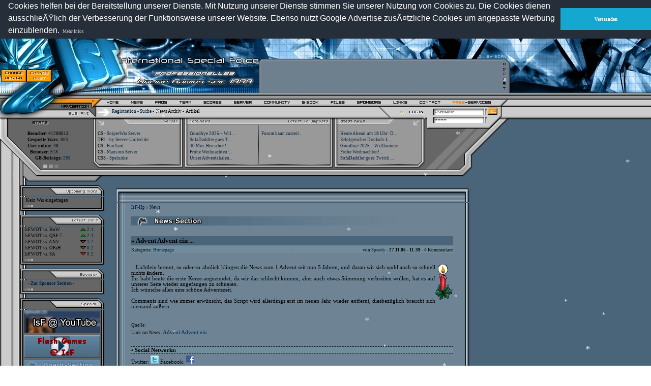

--- FILE ---
content_type: text/html
request_url: http://www.isf-clan.net/page/news/1027/Advent_Advent_ein____/
body_size: 8994
content:
<!DOCTYPE html>
<HTML>
<HEAD>
<TITLE>
Advent Advent ein ... - www.IsF-Clan.NET - News - professionelles Online Gaming seit 1999 - CS, TF2, CSS and more...</TITLE>
<meta http-equiv="Content-Type" content="text/html; charset=iso-8859-1">
<meta http-equiv="content-language" content="de">
<meta http-equiv="Content-Script-Type" content="text/javascript">
<meta http-equiv="Content-Style-Type" content="text/css">
<meta name="revisit-after" content="1">
<META NAME="author" CONTENT="Speedy">
<META NAME="publisher" CONTENT="Speedy">
<META NAME="copyright" CONTENT="Speedy fuer IsF">
<META NAME="keywords" CONTENT="isf, -]IsF[-, Clan, cstrike, Counterstrike, counter-strike, isfclan, Informationen, Half-Life, Halflife, forum, clanwars, Speedy, Free Hosting, Server, community, isf-clan, hltv, voice-server, clan, ventrilo, artikel, news, tf2, team fortress 2, gameserver, downloads">
<META NAME="description" CONTENT="IsF Clan Homepage. Mit infos zu unseren Membern, CS, TF2 und unseren CWs. Mit aktuellen News, Artikeln, Gaestebuch, Diskusions Forum, Server und Free Hosting, jeder menge Downloads fuer jeden etwas! Schaut mal vorbei... ">
<META NAME="page-topic" CONTENT="Counterstrike/TF2 Clan Homepage">
<META NAME="audience" CONTENT="Alle">
<META NAME="expires" CONTENT="NEVER">
<META NAME="page-type" CONTENT="Nicht Gewinnorientiert">
<META NAME="robots" CONTENT="INDEX,FOLLOW">
<meta http-equiv="pics-Label" content='(pics-1.1 "http://www.icra.org/pics/vocabularyv03/" l gen true for "http://isf-clan.org" r (n 0 s 0 v 0 l 0 oa 0 ob 0 oc 0 od 0 oe 0 of 0 og 0 oh 0 c 1) gen true for "http://www.isf-clan.org" r (n 0 s 0 v 0 l 0 oa 0 ob 0 oc 0 od 0 oe 0 of 0 og 0 oh 0 c 1))' />
<link rel="icon" href="http://cdn.isf-clan.net/templates/design1/css/favicon.ico" type="image/x-icon">
<link rel="shortcut icon" href="http://cdn.isf-clan.net/templates/design1/css/favicon.ico" type="image/x-icon">
<link rel="home" href="http://www.isf-clan.org/" title="www.IsF-Clan.org - Homepage">
<link rel="bookmark" href="http://www.isf-clan.org/" title="www.IsF-Clan.org - Homepage">
<link rel="alternate" type="application/rss+xml" title="RSS Newsfeed" href="http://www.isf-clan.org/page/rss/feed.xml">
<link rel="alternate" type="application/rss+xml" title="RSS 2.0 Newsfeed" href="http://rss.isf-clan.org/news_rss20.php">
<link rel="alternate" type="application/rss+xml" title="RSS Artikelfeed" href="http://www.isf-clan.org/page/rss/artikelfeed.xml">
<link rel="alternate" type="application/rss+xml" title="RSS Downloadfeed" href="http://www.isf-clan.org/page/rss/downloadfeed.xml">
<link rel="alternate" type="application/rss+xml" title="RSS TVTippsfeed" href="http://www.isf-clan.org/page/rss/tvtippsfeed.xml">
<link rel="search" type="application/opensearchdescription+xml" title="IsF-Clan.org Suche" href="http://www.isf-clan.org/page/search/isfsearch.xml">
<link rel="meta" href="http://www.isf-clan.org/labels.rdf" type="application/rdf+xml" title="ICRA labels" />
<base href="http://www.isf-clan.net/page/">
    	<link rel="stylesheet" href="http://cdn.isf-clan.net/templates/design1/css/style.css" type="text/css">
    	<link rel="stylesheet" href="http://cdn.isf-clan.net/templates/design1/css/warplaner.css" type="text/css">
    	<link rel="stylesheet" href="http://cdn.isf-clan.net/templates/design1/css/datepicker.css" type="text/css">
    	<script async src="http://cdn.isf-clan.net/java/expand/expand.js" language="jscript" type="text/javascript"></script>
<script async src="http://cdn.isf-clan.net/java/general/general.js" language="jscript" type="text/javascript"></script>
<script async src="http://cdn.isf-clan.net/java/checkform/checkform.js" language="jscript" type="text/javascript"></script>
<script async src="http://cdn.isf-clan.net/java/linkhinweis/hinweis.js" language="jscript" type="text/javascript"></script>
<script async src="http://cdn.isf-clan.net/java/popup/popup.js" language="jscript" type="text/javascript"></script>
<script src="http://cdn.isf-clan.net/java/snow/schnee.js" language="jscript" type="text/javascript"></script>
<!-- Begin Cookie Consent plugin - https://cookieconsent.insites.com/ -->
<script defer type="text/javascript" src="http://cdn.isf-clan.net/java/cookie/cookieconsent.latest.min.js"></script> 
<script>
window.addEventListener("load", function(){
window.cookieconsent.initialise({
  "palette": { 	"popup": { "background": "#252e39" },  "button": { "background": "#14a7d0" } },
  "theme": "edgeless", "position": "top",
  "content": {
    "message": "Cookies helfen bei der Bereitstellung unserer Dienste. Mit Nutzung unserer Dienste stimmen Sie unserer Nutzung von Cookies zu. Die Cookies dienen ausschlieÃŸlich der Verbesserung der Funktionsweise unserer Website. Ebenso nutzt Google Advertise zusÃ¤tzliche Cookies um angepasste Werbung einzublenden.",
    "dismiss": "Verstanden",
    "link": "Mehr Infos",
    "href": "http://datenschutz.isf-clan.org/datenschutz.php"
  }
})});
</script>
<!-- End Cookie Consent plugin -->
<script type="text/javascript" src="http://cdn.isf-clan.net/java/social/jquery.js"></script> 
<script type="text/javascript" src="http://cdn.isf-clan.net/java/social/jquery.socialshareprivacy.js"></script>
  <script type="text/javascript">
    jQuery(document).ready(function($){
      if($('#socialshareprivacy').length > 0){
        $('#socialshareprivacy').socialSharePrivacy({
        	services : {
			    facebook : {
			      'dummy_img': 'java/social/socialshareprivacy/images/dummy_facebook.png'
			    }, 
			    twitter : {
			        'dummy_img' : 'java/social/socialshareprivacy/images/dummy_twitter.png'
			    },
			    gplus : {
			      'dummy_img' : 'java/social/socialshareprivacy/images/dummy_gplus.png'
			    }
			 },
        	'css_path' : 'java/social/socialshareprivacy/socialshareprivacy.css',
        	'lang_path' : 'java/social/socialshareprivacy/lang/',
            'language'  : 'de',
        }); 
      }
    });
  </script>

 </HEAD>
<!-- 
|                      \\\|///
|                      | ~ ~ |
|                     (- 0 0 -)
| ------------------oOOo-(_)-oOOo---------------------
|
|	 Was hast du denn hier zu suchen?
|	 Das Wort Copyright ist dir ein Begriff oder?
|	 Diese Seite wurde von Kenny und Speedy erstellt!	
|
|                   oooO
| ------------------(  )-----Oooo---------------------
|                    \ (     (  )
|                     \_)    ) /
|                           (_/
-->
<BODY bgColor="#ffffff" leftMargin="0" topMargin="0" MARGINHEIGHT="0" MARGINWIDTH="0" id="winter">
<table width="100%" cellpadding="0" cellspacing="0" border="0" class="topleft">
  <tr>
	<td width="24" height="24" align="left" background="http://cdn.isf-clan.net/gfx/network/network_logo.gif"><img src="http://cdn.isf-clan.net/gfx/network/network_img.gif" alt="IsF Clan" width="24" height="24" border="0"></td>
    <td height="24" align="left" background="http://cdn.isf-clan.net/gfx/network/network_logo.gif"><span class="net_time"> 18.Jan.2026 , 06:47 Uhr</span></td>
	<td height="24" align="center" background="http://cdn.isf-clan.net/gfx/network/network_logo.gif"><span class="net_option">Optionen: </span>
			<a href="http://translate.google.de/translate?sl=de&amp;tl=en&amp;u=http%3A%2F%2Fisf-clan.net%2Fpage%2Fnews%2F1027%2FAdvent_Advent_ein____%2F"><img src="http://cdn.isf-clan.net/gfx/enus.gif" width="18" height="12" alt="CHANGE TO ENGLISH" name="change enus" border="0"></a>
			<!--<a href="http://www.isf-clan.org/page/contentEN/"><img src="http://cdn.isf-clan.net/gfx/enus.gif" width="18" height="12" alt="CHANGE TO ENGLISH" name="change enus" border="0"></a>-->
			<a href="http://www.isf-clan.org/page/index.php?mode=board"><img src="http://cdn.isf-clan.net/gfx/forum.gif" width="40" height="14" alt="TO FORUM" name="to forum" border="0"></a>
					<a href="https://isf-clan.net/page/index.php"><img src="http://cdn.isf-clan.net/gfx/ssl2.gif" width="14" height="16" alt="CHANGE TO SSL" name="change ssl ger" border="0"></a>		
				</td>
<td height="24" align="right" background="http://cdn.isf-clan.net/gfx/network/network_logo.gif">&nbsp;<a href="http://www.isf-clan.com" title="IsF-Clan.com" target="_parent" class="active">IsF-Clan.com</a> - <a href="http://www.hltv.info" title="HLTV.info" target="_parent" class="net_top">HLTV.info</a> - <a href="http://www.voice-server.de" title="Voice-Server.de" target="_parent" class="net_top">Voice-Server.de</a> - <a href="http://www.isf-clan.org/page/index.php?mode=contact" title="IsF Impressum" target="_parent" class="net_top">Impressum</a> - &nbsp;</td>

	<td width="125" height="24" align="right" background="http://cdn.isf-clan.net/gfx/network/network_logo.gif"><form action="" style="margin:0px;">
      <select name="network" onchange="location.href=this.form.network.options[this.form.network.selectedIndex].value;" style="position:relative;width:125px;background-color:rgb(117,117,117);color:rgb(255,255,255);FONT-SIZE: 7pt; FONT-FAMILY: verdana; TEXT-DECORATION: none">          
	    <option value="http://www.isf-clan.org/page/index.php?mode=services" selected>Free Services@IsF</option>
        <option value="http://www.isf-clan.org/page/index.php?mode=hosting">Free Hosting@IsF</option>
        <option value="http://www.isf-clan.org/page/index.php?mode=voice">Free Voice@IsF</option>
        <option value="http://www.isf-clan.org/page/index.php?mode=hltv">Free HLTV@IsF</option>
		<option value="http://www.isf-clan.org/page/index.php?mode=linkus">Dein Banner@IsF</option>
		<option value="http://www.isf-clan.org/page/index.php?mode=search">Suche@IsF</option>
		<option value="http://www.isf-clan.org/page/index.php?mode=wanted">Wanted@IsF</option>
      </select>
	</form></td>
  </tr>
</table>

<TABLE height="100%" cellSpacing="0" cellPadding="0" width="100%" border="0">
 <TBODY>
  <TR valign="top">
   <TD background="http://cdn.isf-clan.net/gfx1/design4_01.jpg" colSpan="2" height="360" style="background-repeat:no-repeat; background-color:#4A657A;">
    <TABLE height="338" cellSpacing="0" width="990">
     <TBODY>
      <TR>
       <TD valign="bottom" width="986" height="183">
        <TABLE cellSpacing="0" width="100%" align="center">
         <TBODY>
          <TR>
           <TD width="510" height="64" valign="middle">
            <table width="100" border="0" cellspacing="0" cellpadding="0">
             <tr>
              <td width="52"><a href="./index.php?mode=news&newsID=1027&changeDesign=2"><img src="http://cdn.isf-clan.net/gfx1/change.gif" width="50" height="25" alt="CHANGE DESIGN" name="change" border="0"></a></td>
              <td width="52">
              <a href="http://www.isf-clan.org">
<img src="http://cdn.isf-clan.net/gfx1/change-host.gif" width="50" height="25" alt="CHANGE HOST" name="change host" border="0"></a></td>
            </tr>
            </table>
           </TD>
           <TD width="468">
<script async src="//pagead2.googlesyndication.com/pagead/js/adsbygoogle.js"></script>
<!-- isf oben -->
<ins class="adsbygoogle"
     style="display:inline-block;width:468px;height:60px"
     data-ad-client="ca-pub-4300921608867340"
     data-ad-slot="1530215450"></ins>
<script>
(adsbygoogle = window.adsbygoogle || []).push({});
</script><style>
#IsFmsg83rhd3 {
display: none;
}
</style>
<div id="IsFmsg83rhd3">
<b>Hier steht sonst Werbung, wenn ihr uns unterstützen wollt, bitte Javascript aktivieren und/oder Addblock deaktivieren<br><br>Euer IsF-Clan.org Team</b>
</div>
           </TD>
          </TR>
         </TBODY>
        </TABLE>
       </TD>
      </TR>
      <TR>
       <TD valign="top" height="69">
        <TABLE cellSpacing="0" cellPadding="0" width="100%" border="0">
         <TBODY>
          <TR>
           <TD valign="top" width="204" rowSpan="2">&nbsp;</TD>
           <TD valign="bottom" colSpan="2" height="25">
            <DIV style="MARGIN-BOTTOM: 3px"><IMG height="9" src="http://cdn.isf-clan.net/gfx1/navi.gif" width="763" useMap=#Map border="0"></DIV>
           </TD>
          </TR>
          <TR>
           <TD valign="top" width="538" height="40">
            <DIV style="MARGIN-TOP: 3px; MARGIN-LEFT: 15px">
             <a href="index.php?mode=registration">Registration</a> - <a href="index.php?mode=search">Suche</a> - &nbsp;<a href="index.php?mode=newsarchiv" class="sub">News Archiv</a>&nbsp;- &nbsp;<a href="index.php?mode=artikel" class="sub">Artikel</a>&nbsp;            </DIV>
           </TD>
           <TD valign="top" width="242">
            <DIV align=right>
             <TABLE cellSpacing="0" width="138">
              <TBODY>
                             <form name="form1" method="post" action="index.php">
               <TR>
                <TD width="60%">
                 <INPUT maxLength="30" value="Username" name="login_name" id="A777" onclick="swap_input(A777,'Username')" onbeforedeactivate="reswap_input(A777,'Username')" class="gfx">
                </TD>
                <TD width="40%">
                 <input type="image" name="submit" src="http://cdn.isf-clan.net/gfx1/gobutton.gif" alt="Einloggen" border="0">
                </TD>
               </TR>
               <TR>
                <TD>
                 <INPUT type="password" maxLength="30" name="login_pass" value="Password" id="B666" onclick="swap_input(B666,'Password')" onbeforedeactivate="reswap_input(B666,'Password')" class="gfx">
                 <input type="hidden" name="login_var" value="1" size="1" readonly>
                </TD>
                <TD>&nbsp;</TD>
               </TR>
              </form>
                           </TABLE>
            </DIV>
           </TD>
          </TR>
        </TABLE>
       </TD>
      </TR>
      <TR>
       <TD valign="top" height="84">
        <TABLE cellSpacing="0" width="936" align="right">
         <TBODY>
                    <TR>
           <TD width="136" nowrap><b>Besucher:</b>  41209013</TD>
           <TD width="158" nowrap>CS - <a href="hlsw://176.9.52.234:27015" target="_blank">SniperWar Server</a></TD>
           <TD width="19">&nbsp;</TD>
           <TD width="130" nowrap><a href="index.php?mode=news&amp;newsID=2422">Goodbye 2025 – Wil...</a></TD>
           <TD width="7">&nbsp;</TD>
           <TD width="130" nowrap><a href="http://www.foren-welt.de">Forum kann zurzeit...</a></TD>
           <TD width="21">&nbsp;</TD>
           <TD width="156" nowrap><a href="index.php?mode=news&amp;newsID=2424">Heute Abend um 19 Uhr: D...</a></TD>
           <TD width="159">&nbsp;</TD>
          </TR>          <TR>
           <TD width="136" nowrap><b>Gespielte Wars:</b> <a href="index.php?mode=scores">803</a></TD>
           <TD width="158" nowrap>TF2 - <a href="hlsw://94.249.152.129:27025" target="_blank">by Server-United.de</a></TD>
           <TD width="19">&nbsp;</TD>
           <TD width="130" nowrap><a href="index.php?mode=news&amp;newsID=2420">SofaDaddler goes T...</a></TD>
           <TD width="7">&nbsp;</TD>
           <TD width="130" nowrap></TD>
           <TD width="21">&nbsp;</TD>
           <TD width="156" nowrap><a href="index.php?mode=news&amp;newsID=2423">Erfolgreicher Dreifach-L...</a></TD>
           <TD width="159">&nbsp;</TD>
          </TR>          <TR>
           <TD width="136" nowrap><b>User online:</b> <span title="">40</TD>
           <TD width="158" nowrap>CS - <a href="hlsw://176.9.52.234:27035" target="_blank">FunYard</a></TD>
           <TD width="19">&nbsp;</TD>
           <TD width="130" nowrap><a href="index.php?mode=news&amp;newsID=2418">40 Mio. Beuscher !...</a></TD>
           <TD width="7">&nbsp;</TD>
           <TD width="130" nowrap></TD>
           <TD width="21">&nbsp;</TD>
           <TD width="156" nowrap><a href="index.php?mode=news&amp;newsID=2422">Goodbye 2025 – Willkomme...</a></TD>
           <TD width="159">&nbsp;</TD>
          </TR>          <TR>
           <TD width="136" nowrap><img src="http://cdn.isf-clan.net/gfx1/spacer_1.gif" alt="IsF"><b>Benutzer:</b> <a href="index.php?mode=members">618</a></TD>
           <TD width="158" nowrap>CS - <a href="hlsw://176.9.52.234:27045" target="_blank">Mansion Server</a></TD>
           <TD width="19">&nbsp;</TD>
           <TD width="130" nowrap><a href="index.php?mode=news&amp;newsID=2409">Frohe Weihnachten!...</a></TD>
           <TD width="7">&nbsp;</TD>
           <TD width="130" nowrap></TD>
           <TD width="21">&nbsp;</TD>
           <TD width="156" nowrap><a href="index.php?mode=news&amp;newsID=2421">Frohe Weihnachten!...</a></TD>
           <TD width="159">&nbsp;</TD>
          </TR>          <TR>
           <TD width="136" nowrap><img src="http://cdn.isf-clan.net/gfx1/spacer_1.gif" alt="IsF"><img src="http://cdn.isf-clan.net/gfx1/spacer_1.gif" alt="IsF"><img src="http://cdn.isf-clan.net/gfx1/spacer_1.gif" alt="IsF"><b>GB-Beiträge:</b> <a href="index.php?mode=gb">285</a></TD>
           <TD width="158" nowrap>CSS - <a href="hlsw://176.9.52.234:27065" target="_blank">Spelunke</a></TD>
           <TD width="19">&nbsp;</TD>
           <TD width="130" nowrap><a href="index.php?mode=news&amp;newsID=2407">Unser Adventskalen...</a></TD>
           <TD width="7">&nbsp;</TD>
           <TD width="130" nowrap></TD>
           <TD width="21">&nbsp;</TD>
           <TD width="156" nowrap><a href="index.php?mode=news&amp;newsID=2420">SofaDaddler goes Twitch ...</a></TD>
           <TD width="159">&nbsp;</TD>
          </TR>         </TBODY>
        </TABLE>
       </TD>
      </TR>
    </TABLE>
   </TD>
  </TR>
  <TR>
   <TD valign="top" width="214" background="http://cdn.isf-clan.net/gfx1/design4_12.gif" height="60%" class="no-repeat-y">
    <TABLE cellSpacing="0" cellPadding="0" width="96%" border="0">
     <TBODY>
      <TR>
       <TD>
        <DIV align="left"><IMG height="26" src="http://cdn.isf-clan.net/gfx1/upcoming.gif" width="214"></DIV>
       </TD>
      </TR>
      <TR>
       <TD width="50" background="http://cdn.isf-clan.net/gfx1/bgmini.gif" class="no-repeat-y">
       <div class="leftbox-content">
        <ul class="cw-list-box">

<TABLE cellSpacing="0" width="198">
 <TBODY>
    <TR>
   <TD width="106">Kein War eingetragen </TD>
  </TR>
   </TBODY>
</TABLE>
</TD>
</TR>
</ul>		</div>
		</td>
		</tr>
      <TR>
       <TD><IMG height="44" src="http://cdn.isf-clan.net/gfx1/design4_05.gif" width="214" class="no-repeat-y"></TD>
      </TR>
      <TR>
       <TD background="http://cdn.isf-clan.net/gfx1/bgmini.gif" class="no-repeat-y">
        <TABLE cellSpacing="0" width="198">
  <TBODY>  
  <TR>
					  <TD width="45">&nbsp;</TD>
					  <TD>IsF.WOT 
                        <i>vs.</i> HoW 
                      </TD>
					  <TD width=""> 
                        <div align="left"><a href="index.php?mode=scores&amp;matchID=845" class="navi"> 
                          <img src="http://cdn.isf-clan.net/gfx1/won.gif" border="0" alt="WON"> 2:1 </a> </div>
                      </TD>
				</TR>
			   
  <TR>
					  <TD width="45">&nbsp;</TD>
					  <TD>IsF.WOT 
                        <i>vs.</i> QSF-7 
                      </TD>
					  <TD width=""> 
                        <div align="left"><a href="index.php?mode=scores&amp;matchID=844" class="navi"> 
                          <img src="http://cdn.isf-clan.net/gfx1/won.gif" border="0" alt="WON"> 2:1 </a> </div>
                      </TD>
				</TR>
			   
  <TR>
					  <TD width="45">&nbsp;</TD>
					  <TD>IsF.WOT 
                        <i>vs.</i> ANV 
                      </TD>
					  <TD width=""> 
                        <div align="left"><a href="index.php?mode=scores&amp;matchID=843" class="navi"> 
                          <img src="http://cdn.isf-clan.net/gfx1/lost.gif" border="0" alt="LOST"> 1:2 </a> </div>
                      </TD>
				</TR>
			   
  <TR>
					  <TD width="45">&nbsp;</TD>
					  <TD>IsF.WOT 
                        <i>vs.</i> OFaH 
                      </TD>
					  <TD width=""> 
                        <div align="left"><a href="index.php?mode=scores&amp;matchID=842" class="navi"> 
                          <img src="http://cdn.isf-clan.net/gfx1/lost.gif" border="0" alt="LOST"> 0:2 </a> </div>
                      </TD>
				</TR>
			   
  <TR>
					  <TD width="45">&nbsp;</TD>
					  <TD>IsF.WOT 
                        <i>vs.</i> SA 
                      </TD>
					  <TD width=""> 
                        <div align="left"><a href="index.php?mode=scores&amp;matchID=841" class="navi"> 
                          <img src="http://cdn.isf-clan.net/gfx1/lost.gif" border="0" alt="LOST"> 0:2 </a> </div>
                      </TD>
				</TR>
			  			</TBODY>
			</table></TD></TR>      <TR>
       <TD><IMG height="44" src="http://cdn.isf-clan.net/gfx1/design4_06a.gif" width="214" class="no-repeat-y"></TD>
      </TR>
      <TR>
       <TD background="http://cdn.isf-clan.net/gfx1/bgmini.gif" class="no-repeat-y">
        <TABLE cellSpacing="0" width="198">
	<TBODY>
  		<tr>
   			<TD width="52">&nbsp;</TD>
   			<TD width="140">
   					<b><a href="index.php?mode=sponsors">- Zur Sponsor Section -</a><br></b>
   			      				</a>
   			</td>
  		</tr>
	</TBODY>
</TABLE>
</TD>
</TR> 
      <TR>
       <TD><IMG height="44" src="http://cdn.isf-clan.net/gfx1/design4_07a.gif" width="214" class="no-repeat-y"></TD>
      </TR>
      <TR>
       <TD background="http://cdn.isf-clan.net/gfx1/bgmini.gif" class="no-repeat-y">
        <TABLE cellSpacing="0" width="198">
  <TR>
  <TD width="50">&nbsp;</TD>
  <TD width="150"> <a href="http://www.youtube.com/user/IsFClan"><img src="http://cdn.isf-clan.net/news/specials/youtube.gif" alt="http://www.youtube.com/user/IsFClan" width="150" height="45" border="0"></a> </TD>
 </TR>
  <TR>
  <TD width="50">&nbsp;</TD>
  <TD width="150"> <a href="http://www.isf-clan.org/page/artikel/14/Flash_Games/"><img src="http://cdn.isf-clan.net/news/specials/flash.gif" alt="http://www.isf-clan.org/page/artikel/14/Flash_Games/" width="150" height="45" border="0"></a> </TD>
 </TR>
  <TR>
  <TD width="50">&nbsp;</TD>
  <TD width="150"> <a href="http://www.isf-clan.org/page/content/index.php?mode=board"><img src="http://cdn.isf-clan.net/news/specials/forum.gif" alt="http://www.isf-clan.org/page/content/index.php?mode=board" width="150" height="45" border="0"></a> </TD>
 </TR>
 </TABLE>
</TD>
</TR>      <TR>
       <TD><IMG height="44" src="http://cdn.isf-clan.net/gfx1/design4_07.gif" width="214" class="no-repeat-y"></TD>
      </TR>
      <TR>
       <TD background="http://cdn.isf-clan.net/gfx1/bgmini.gif" class="no-repeat-y">
        <TABLE cellSpacing="0" width="198">
 <TBODY>
   <TR>
  <TD width="50">&nbsp;</TD>
  <TD width="106"><STRONG>Frage: </STRONG> Social Links sind ? </TD>
 </TR>
 <TR>
  <TD width="50">&nbsp;</TD>
  <TD width="106" height="5"> </TD>
 </TR>
 <TR>
  <TD width="50">&nbsp;</TD>
  <TD width="141">
   <table border="0" cellspacing="2"><tr><td width="33" bgcolor="#00284A"></td><td>33% Eine gute Sache ...</td></tr><tr><td colspan="2" height="5"></td></tr></table><table border="0" cellspacing="2"><tr><td width="33" bgcolor="#06365F"></td><td>33% Nervig ...</td></tr><tr><td colspan="2" height="5"></td></tr></table><table border="0" cellspacing="2"><tr><td width="33" bgcolor="#104573"></td><td>33% Mir egal ...</td></tr><tr><td colspan="2" height="5"></td></tr></table>  </TD>
 </TR>
  </TBODY>
</TABLE>
</TD>
</TR>
      <TR>
       <TD><IMG height="44" src="http://cdn.isf-clan.net/gfx1/design4_09.gif" width="214" class="no-repeat-y"></TD>
      </TR>
      <TR>
       <TD background="http://cdn.isf-clan.net/gfx1/bgmini.gif" class="no-repeat-y">
        <TABLE cellSpacing="0" width="198">
 <TBODY>
    <tr>
   <TD width="52">&nbsp;</TD>
   <TD width="140">
   <a href="http://Mark-Networks.de" target="_blank" class="std2" onClick="return frameHinweis('http://Mark-Networks.de', './modules/link/hinweistext.php', 'rows');">
   <img src="http://cdn.isf-clan.net/banner/mn8831.gif" border="0" alt="Mark-Networks.de">
   </a>
   </td>
  </tr>
    <tr>
   <TD width="52">&nbsp;</TD>
   <TD width="140">
   <a href="http://Voice-Server.de" target="_blank" class="std2" onClick="return frameHinweis('http://Voice-Server.de', './modules/link/hinweistext.php', 'rows');">
   <img src="http://cdn.isf-clan.net/banner/voice2.gif" border="0" alt="Voice-Server.de">
   </a>
   </td>
  </tr>
    <tr>
   <TD width="52">&nbsp;</TD>
   <TD width="140">
   <a href="http://HLTV.info" target="_blank" class="std2" onClick="return frameHinweis('http://HLTV.info', './modules/link/hinweistext.php', 'rows');">
   <img src="http://cdn.isf-clan.net/banner/hltvinfo.gif" border="0" alt="HLTV.info">
   </a>
   </td>
  </tr>
    <tr>
   <TD width="52">&nbsp;</TD>
   <TD width="140">
   <a href="http://isf-clan.org" target="_blank" class="std2" onClick="return frameHinweis('http://isf-clan.org', './modules/link/hinweistext.php', 'rows');">
   <img src="http://cdn.isf-clan.net/banner/xitec2.gif" border="0" alt="XITEC-Network.at">
   </a>
   </td>
  </tr>
    <tr>
   <TD width="52">&nbsp;</TD>
   <TD width="140">
   <a href="https://esportbund.de/" target="_blank" class="std2" onClick="return frameHinweis('https://esportbund.de/', './modules/link/hinweistext.php', 'rows');">
   <img src="http://cdn.isf-clan.net/banner/esb.gif" border="0" alt="ESB - Deutscher eSport-Bund">
   </a>
   </td>
  </tr>
    <tr>
   <TD width="52">&nbsp;</TD>
   <TD width="140">
   <a href="http://www.Server-United.de" target="_blank" class="std2" onClick="return frameHinweis('http://www.Server-United.de', './modules/link/hinweistext.php', 'rows');">
   <img src="http://cdn.isf-clan.net/banner/server-united-de-banner88x20.gif" border="0" alt="Server-United">
   </a>
   </td>
  </tr>
    <tr>
   <TD width="52">&nbsp;</TD>
   <TD width="140">
   <a href="http://www.teamspeak.com" target="_blank" class="std2" onClick="return frameHinweis('http://www.teamspeak.com', './modules/link/hinweistext.php', 'rows');">
   <img src="http://cdn.isf-clan.net/banner/ts3_88x31.gif" border="0" alt="Teamspeak3">
   </a>
   </td>
  </tr>
   </TBODY>
</TABLE>
</TD>
</TR>
              <TR>
       <TD><IMG height="44" src="http://cdn.isf-clan.net/gfx1/design4_09b.gif" width="214" class="no-repeat-y"></TD>
      </TR>
      <TR>
       <TD background="http://cdn.isf-clan.net/gfx1/bgmini.gif" class="no-repeat-y">
       <TABLE cellSpacing="0" width="198">
		<TBODY>
				<TR>
				<TD width="52">&nbsp;</TD>
						  <TD width="140">
<script type="text/javascript"><!--
google_ad_client = "pub-4300921608867340";
google_ad_width = 120;
google_ad_height = 240;
google_ad_format = "120x240_as";
google_ad_type = "text_image";
//2007-06-19: isf unten
google_ad_channel = "8891041916";
google_color_border = "CCCCCC";
google_color_bg = "666666";
google_color_link = "012341";
google_color_text = "000000";
google_color_url = "012341";
//-->
</script>
<script type="text/javascript"
  src="http://pagead2.googlesyndication.com/pagead/show_ads.js">
</script><noscript>
Hier steht sonst Werbung, wenn ihr uns unterstützen wollt, bitte Javascript aktivieren und/oder Addblock deaktivieren
</noscript><br />
<style>
#IsFmsg83rhd31 {
display: none;
}
</style>
<div id="IsFmsg83rhd31">
<b>Hier steht sonst Werbung, wenn ihr uns unterstützen wollt, bitte Javascript aktivieren und/oder Addblock deaktivieren<br><br>Euer IsF-Clan.org Team</b>
</div>
<br>
<b>Games-Deals.Eu:</b><br></TD>
				  </TR>
		</TBODY>
</TABLE>
</TD>
</TR>      <TR>
       <TD>
       	<IMG height="22" src="http://cdn.isf-clan.net/gfx1/design4_11.gif" width="214" class="no-repeat-y">
       </TD>
      </TR>
     </TBODY>
    </TABLE>
   </TD>
   <TD valign="top" width="1286" bgColor="#4a657a" height="60%" rowSpan="2">
    <TABLE height="" cellSpacing="0" cellPadding="0" width="722" border="0">
     <TBODY>
      <TR>
       <TD><IMG height="38" src="http://cdn.isf-clan.net/gfx1/news_top.gif" width="722"></TD>
      </TR>
      <TR>
       <TD background="http://cdn.isf-clan.net/gfx1/newsbg.gif" align="center" valign="top">
        
<table border="0" width="640" class="newstable">
		<tr>
				<td colspan="3" bgcolor="" height="8">
						  <div align="justify" class="headnavi"><small><a href="http://www.isf-clan.com" target="_parent">IsF-Hp</a><b>&nbsp;&gt;&nbsp;</b><a href="index.php?mode=news" target="_parent">News</a></small></div>
<br>				  </td>
		</tr>
		<tr>
				<td width="100%" colspan="3" background="http://cdn.isf-clan.net/gfx/top/news.gif" class="heading">&nbsp;</td>
		</tr>
		
<style>
	.input-field { display: none; }
</style>
<script type="text/javascript">
$(document).ready(function() {
	$(".text-field").hide();
});
  </script>
<noscript><p>Für diesen Bereich wird aktiviertes JavaScript empfohlen.</p></noscript>
		<tr>
				<td colspan="3" bgcolor="" class="heading" height="15"></td>
		</tr>
				<tr>
				<td colspan="2" bgcolor="#4A657A" class="heading"> 
					<div style="float: left;">
						<b>&raquo; Advent Advent ein ...</b>
					</div>
										<div style="clear: both;"></div>
				</td>
		</tr>
		<tr>
				<td bgcolor="#718C9A" class="std" width="50%"> <span style="font-size:7pt;"> Kategorie: <a href="index.php?mode=news&amp;news_cat=Homepage">Homepage</a> </span> </td>
				<td bgcolor="#718C9A" class="std news_shortinfo"> <span style="font-size:7pt;"> von <a href="index.php?mode=team&amp;userID=11">Speedy</a> - <b>
						  27.11.05 - 11:39						  </b> - 4 Kommentare </span> </td>
		</tr>
		<tr>
				<td colspan="2" bgcolor="" height="5"></td>
		</tr>
		<tr>
				<td colspan="2" bgcolor="" class="std">
					<p align="justify"> 
							<img src=http://cdn.isf-clan.net/news/other/kerze.gif align=right border=0>.. Lichtlein brennt, so oder so ähnlich  klingen die News zum 1 Advent seit nun 5 Jahren, und daran wir sich wohl auch so schnell nichts ändern.<br />
Ihr habt heute die erste Kerze angezündet, da wir das schlecht können, aber auch etwas Stimmung verbreiten wollen, hat es auf unserer Seite wieder angefangen zu schneien.<br />
Ich wünsche allen eine schöne Adventszeit.<br />
<br />
Comments sind wie immer erwünscht, das Script wird allerdings erst im neuen Jahr wieder entfernt, diesbezüglich braucht sich niemand äußern.<br />
										  
					 
					</p><br>
				  </td>
		</tr>
		<tr>
								<td colspan="2" bgcolor="" class="std"><span style="font-size:7pt;"><i>Quelle: <a href="https://"></a></i></span></td>
		</tr>
				<tr>
				<td colspan="2" bgcolor="" class="std">
										<span style="font-size:7pt;">Link zur News: <a href="news/1027/Advent_Advent_ein____/" class="std">Advent Advent ein ...</a></span>
					</td>
		</tr>
		<tr>
				<td colspan="2" bgcolor="" height="15"></td>
		</tr>
		<tr>
				<td colspan="2" bgcolor="#718C9A" class="std" style="border-top:1px dashed #000000; border-bottom:1px dashed #000000"> <b>&#149; Social Networks:</b> </td>
		</tr>
		<tr>
				<td colspan="2" bgcolor="" class="std">
					Twitter: <a style="text-decoration:none;" href="http://twitter.com/home?status=%23isfclan%C2%A0http://www.isf-clan.org/page/news/1027/Advent_Advent_ein____/" title="Link auf Twitter posten"><img src="http://cdn.isf-clan.net/gfx1/bookmark/twitter.gif" alt="twitter" height="16px" width="16px" border="0" name="twitter" id="twitter"></a> 
					Facebook: <a style="text-decoration:none;" href="http://de.facebook.com/sharer.php?u=http://www.isf-clan.org/page/news/1027/Advent_Advent_ein____/" title="Link auf Facebook posten"><img src="http://cdn.isf-clan.net/gfx1/bookmark/facebook.gif" alt="facebook" height="16px" width="16px" border="0" name="facebook" id="facebook"></a>
				</td>
		</tr>
		<tr>
				<td colspan="2" bgcolor="" class="std"><div id="socialshareprivacy"></div></td>
		</tr>
		<tr>
				<td colspan="2" bgcolor="" height="15"></td>
		</tr>
		<tr>
				<td colspan="2" bgcolor="#718C9A" class="std" style="border-top:1px dashed #000000; border-bottom:1px dashed #000000"> <b>&#149; Links	zur News:</b>
 				  </td>
		</tr>
				<tr>
				<td colspan="2" bgcolor="" height="45"></td>
		</tr>
		<tr>
				<td colspan="2" bgcolor="#718C9A" class="std" style="border-top:1px dashed #000000; border-bottom:1px dashed #000000"> <b>&#149; Kommentare:</b> </td>
		</tr>
		<tr>
				<td colspan="2" bgcolor="" height="5"></td>
		</tr>
						<tr>
				<td bgcolor="#718C9A" class="std" valign="top"> <b>&raquo;</b> rausch <br>
						  am
						  28.11.05 - 15:20				  </td>
				<td bgcolor="#718C9A" class="std" valign="top">
						  <p align="justify"> ich hasse weihnachten ... </p>
						  				  </td>
		</tr>
				<tr>
				<td bgcolor="#718C9A" class="std" valign="top"> <b>&raquo;</b> sYpr0` <br>
						  am
						  28.11.05 - 14:11				  </td>
				<td bgcolor="#718C9A" class="std" valign="top">
						  <p align="justify"> es schneit es schneit kommt alles aus dem haus..... ;) </p>
						  				  </td>
		</tr>
				<tr>
				<td bgcolor="#718C9A" class="std" valign="top"> <b>&raquo;</b> mhL <br>
						  am
						  28.11.05 - 04:44				  </td>
				<td bgcolor="#718C9A" class="std" valign="top">
						  <p align="justify"> dat schneit wundersch&ouml;n =) </p>
						  				  </td>
		</tr>
				<tr>
				<td bgcolor="#718C9A" class="std" valign="top"> <b>&raquo;</b> FoXtr0te <br>
						  am
						  27.11.05 - 19:17				  </td>
				<td bgcolor="#718C9A" class="std" valign="top">
						  <p align="justify"> SCHNEEEEE! </p>
						  				  </td>
		</tr>
				<tr>
				<td colspan="2" bgcolor="" height="15"></td>
		</tr>
		<tr>
				<td colspan="2" bgcolor="#718C9A" class="std" style="border-top:1px dashed #000000; border-bottom:1px dashed #000000"> <b>&#149; In
								den Kommentaren dürfen folgende Inhalte nicht veröffentlicht werden:</b> </td>
		</tr>
		<tr>
				<td colspan="2" height="7" bgcolor="#718C9A"><span style="font-size:7pt;"> a.
								Cheats <br>
						    b. Warez und Cracks <br>
						    c. Werbung jeglicher Art <br>
						    d. Beleidigungen oder Verleumdungen einzelner Personen oder Gruppen <br>
						    e. Links/Texte mit volksverhetzendem, antisemitischen oder pornographischen
						    Inhalt <br>
						    f. Hinweise darauf wo das unter a) b) d) und e) aufgeführte gefunden
						    werden kann. (Links) </span></td>
		</tr>
		<tr>
				<td colspan="2" bgcolor="" height="15"></td>
		</tr>
		
								<tr>
					<td colspan="2" bgcolor="" height="15"><b>Die News ist nicht mehr aktuell neue Kommentare sind deaktiviert</b></td>
					</tr>
		
		</table>
	<br>
	Link zur Section: <a href="http://news.isf-clan.net" class="std">http://news.isf-clan.net</a>        </TD>
      </TR>
      <TR>
       <TD valign="top"><div align="center"><img src="http://cdn.isf-clan.net/gfx1/news_bottom.gif" width="722" height="35" alt="IsF News Bottom" name="isf news bottom">
         <br>
<a href="http://www.isf-clan.net/page/rss/feed.xml" target="_blank"><img src="http://cdn.isf-clan.net/gfx1/rss-news.gif" width="80" height="15" alt="RSS News Feed" name="rss news feed" border="0"></a>
<a href="http://www.isf-clan.net/page/rss/artikelfeed.xml" target="_blank"><img src="http://cdn.isf-clan.net/gfx1/rss-artikel.gif" width="80" height="15" alt="RSS Artikel Feed" name="rss artikel feed" border="0"></a>
<a href="http://www.isf-clan.net/page/rss/downloadfeed.xml" target="_blank"><img src="http://cdn.isf-clan.net/gfx1/rss-download.gif" width="80" height="15" alt="RSS Download Feed" name="rss download feed" border="0"></a>
<br><a href="http://speedys-universe.de/page/hosted/isf/status/status1.php" onClick="WindowZentriert(this.href,'name','450','350','yes');return false"> 
Live Global Server Status </a><div align="center">

<span style="color:#000000;font-size:7pt;">
Ladezeit der Seite 0.227350 Sekunden, davon <br>
25 Datenbankabfragen in 0.0761 Sekunden. 
(cached)<br>
Copyright &copy; 1999-2008 by IsF`Speedy <br>
Copyright &copy; 2009-2016 by IsF`Speedy and IsF`Kenny <br>
Copyright &copy; 2017-2026 by IsF`Speedy, IsF`Kenny and IsF`mark<br>
<b>Version 2.44fcb5c6
</b> - Alle Rechte vorbehalten <br><br><b>
<a href="http://www.isf-clan.org" title="www.IsF-Clan.org" target="_parent">www.isf-clan.org</a> / <a href="http://www.isf-clan.com" title="www.IsF-Clan.com" target="_parent">www.isf-clan.com</a> / <a href="http://www.isf-clan.eu" title="www.IsF-Clan.eu" target="_parent">www.isf-clan.eu</a> / <a href="http://www.isf-clan.net" title="www.IsF-Clan.net" target="_parent">www.isf-clan.net</a> 
</b></span>
</div><br>
<a href="http://datenschutz.isf-clan.org/datenschutz.php" onClick="WindowZentriert(this.href,'name','620','470','yes');return false"> Datenschutz </a>         - <a href="http://www.isf-clan.net/page/index.php?mode=contact">Impressum</a>
         - <a href="http://www.isf-clan.net/page/index.php?mode=search">Suche</a>
         - <a href="http://www.isf-clan.net/page/index.php?mode=registration">Registrieren</a></div>
       </TD>
      </TR>
     </TBODY>
    </TABLE>
    <P>&nbsp;</P>
   </TD>
  </TR>
  <TR>
   <TD background="http://cdn.isf-clan.net/gfx1/design4_12.gif" height="38" class="no-repeat-y">&nbsp;</TD>
  </TR>
 </TBODY>
</TABLE>
<MAP name="Map">
	<AREA shape="rect" 
  coords="5,-1,29,17" href="index.php" alt="HOME" title="HOME">
	<AREA 
  shape="rect" coords="51,-1,79,23" 
  href="index.php?mode=news" alt="NEWS" title="NEWS">
	<AREA shape="rect" 
  coords="99,-1,127,21" href="index.php?mode=faq" alt="FAQ" title="FAQ">
	<AREA 
  shape="rect" coords="147,-1,175,25" 
  href="index.php?mode=team" alt="TEAM" title="TEAM">
	<AREA shape="rect" 
  coords="195,-1,235,29" href="index.php?mode=scores" alt="SCORES" title="SCORES">
	<AREA 
  shape="rect" coords="255,-1,295,25" 
  href="index.php?mode=server" alt="SERVER" title="SERVER">
	<AREA shape="rect" 
  coords="313,-1,363,27" href="index.php?mode=community" alt="COMMUNITY" title="COMMUNITY">
	<AREA 
  shape="rect" coords="373,-1,427,39" 
  href="index.php?mode=gb" alt="GUESTBOOK" title="GUESTBOOK">
	<AREA shape="rect" 
  coords="447,-1,477,35" href="index.php?mode=files" alt="FILES" title="FILES">
	<AREA 
  shape="rect" coords="499,-1,549,37" 
  href="index.php?mode=sponsors" alt="SPONSORS" title="SPONSORS">
	<AREA shape="rect" 
  coords="571,-3,601,41" href="index.php?mode=links" alt="LINKS" title="LINKS">
	<AREA 
  shape="rect" coords="623,-1,669,12" 
  href="index.php?mode=contact" alt="CONTACT" title="CONTACT">
	<AREA shape="rect" 
  coords="689,-3,775,45" 
href="index.php?mode=services" alt="FREE-SERVICES" title="FREE-SERVICES">
</MAP>


<script src="./java/ads/ads.js" type="text/javascript"></script>
<script type="text/javascript">
if(!document.getElementById('IsF83bd02her3')){
  document.getElementById('IsFmsg83rhd3').style.display='inline';
	document.getElementById('IsFmsg83rhd31').style.display='inline';
}
</script>
</BODY>
</HTML>

--- FILE ---
content_type: text/html; charset=utf-8
request_url: https://www.google.com/recaptcha/api2/aframe
body_size: 266
content:
<!DOCTYPE HTML><html><head><meta http-equiv="content-type" content="text/html; charset=UTF-8"></head><body><script nonce="FMqKTD88ISir29E8ATbrkg">/** Anti-fraud and anti-abuse applications only. See google.com/recaptcha */ try{var clients={'sodar':'https://pagead2.googlesyndication.com/pagead/sodar?'};window.addEventListener("message",function(a){try{if(a.source===window.parent){var b=JSON.parse(a.data);var c=clients[b['id']];if(c){var d=document.createElement('img');d.src=c+b['params']+'&rc='+(localStorage.getItem("rc::a")?sessionStorage.getItem("rc::b"):"");window.document.body.appendChild(d);sessionStorage.setItem("rc::e",parseInt(sessionStorage.getItem("rc::e")||0)+1);localStorage.setItem("rc::h",'1768715251580');}}}catch(b){}});window.parent.postMessage("_grecaptcha_ready", "*");}catch(b){}</script></body></html>

--- FILE ---
content_type: text/javascript
request_url: http://cdn.isf-clan.net/java/linkhinweis/hinweis.js
body_size: 473
content:
<!-- Begin

pixel = "25";    // Höhe des Hinweisframes

function frameHinweis(fremdeurl, eigeneurl, frametype) {
var framewin = window.open("","Linkfenster");
with (framewin.document) {
write("<html><frameset " + frametype + "=" + pixel + ",*  framespacing=0 frameborder=no border=0>");
write("<frame src=" + eigeneurl + " marginheight=0 marginwidth=0>");
write("<frame src=" + fremdeurl + ">");
write("</frameset></html>");
   }
return false;
}

//  End -->

--- FILE ---
content_type: text/javascript
request_url: http://cdn.isf-clan.net/java/expand/expand.js
body_size: 838
content:
function swap_content( id ) 
{
	if (document.getElementById('text_' +id ).style.display == 'none') { displayType = 'block';
																		 Nsrc = 'gfx/collapse.gif';
																         Nalt = 'Minimieren'; }
													              else { displayType = 'none';
																         Nsrc = 'gfx/expand.gif';
																	     Nalt = 'Maximieren'; }												
	document.getElementById('text_' + id ).style.display = displayType;
	document.getElementById('img_' + id ).src = Nsrc;
	document.getElementById('img_' + id ).alt = Nalt;
}
function swap_content2( id ) 
{
	if (document.getElementById('text_' +id ).style.display == 'none') { displayType = 'block'; }
													              else { displayType = 'none'; }												
	document.getElementById('text_' + id ).style.display = displayType;
}